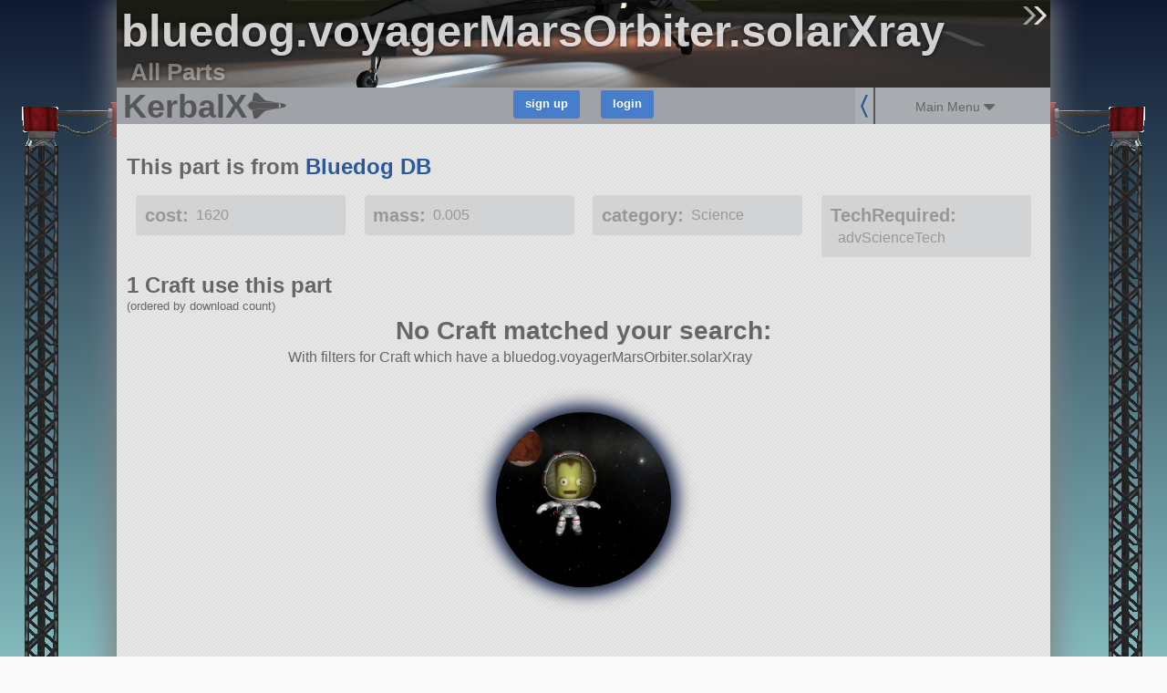

--- FILE ---
content_type: text/javascript; charset=utf-8
request_url: https://kerbalx.com/crafts?utf8=%E2%9C%93&search=&search_extra=%2Bpart%3Abluedog.voyagerMarsOrbiter.solarXray+%2Binclude+%2Bby%3Adownload_count&pagination_limit=&craft_per_row=3%3Aauto&dont_persist=true&pictureless_filter=on&back_link=parts%2F41357&commit=search
body_size: 204
content:
$('.load_more').remove();
sessionStorage.current_search = "{\"query\":\" +part:bluedog.voyagerMarsOrbiter.solarXray +include +by:download_count\",\"page\":1,\"per\":30,\"back\":\"parts/41357\"}"
var html = "<div class=\'search_summary_count\'>\n<div class=\'search_in_progress\'>\n<div class=\'ajax_loader\'><\/div>\n<\/div>\n<div class=\'clear\'><\/div>\n<\/div>\n<div class=\'search_summary no_mobile\'>\n<div class=\'summary\'>\n\n<div class=\'matched_mod_list hidden\'>\n\n<\/div>\n<\/div>\n<\/div>\n<div class=\'grid_8 push_2\'>\n<div class=\'tip\'>\n<div class=\'centered\'>\n<h3>No Craft matched your search:<\/h3>\n<\/div>\n<h4 class=\'centered\'><\/h4>\nWith filters for Craft   which have a bluedog.voyagerMarsOrbiter.solarXray\n<div class=\'vblk_1\'><\/div>\n<div class=\'no_results_image\'><\/div>\n<\/div>\n<\/div>\n\n<div class=\'clear\'><\/div>\n<div class=\'clear\'><\/div>\n<div class=\'no_more\'><\/div>\n"
$('.craft_list').html(html);
$('.search_summary_container').html( $('.search_summary').html() )
$('.search_summary_count_container').html( $('.search_summary_count').html() )
$('.search_summary').remove()
$('.search_summary_count').remove()
var flash_timer = undefined
$('.excluding_pictureless_note').on("mouseleave", function(){
clearTimeout(flash_timer)
})
$('.excluding_pictureless_note').on("mouseenter", function(){
flash_timer = setTimeout(function(){
$('.pictureless_toggle').addClass("pictureless_toggle_highlight")
setTimeout(function(){$('.pictureless_toggle').removeClass("pictureless_toggle_highlight")},500)
},200)
})
$('.matched_mods_toggle').on("click", function(e){$('.matched_mod_list').toggle('fast'); return false;});
if( $('.perform_search').find('.no_results_message').length != 0 ){
html = $('.perform_search').find('.no_results_message').html()
$('.craft_list').html(html);
}
craft_list_after_update_actions()
